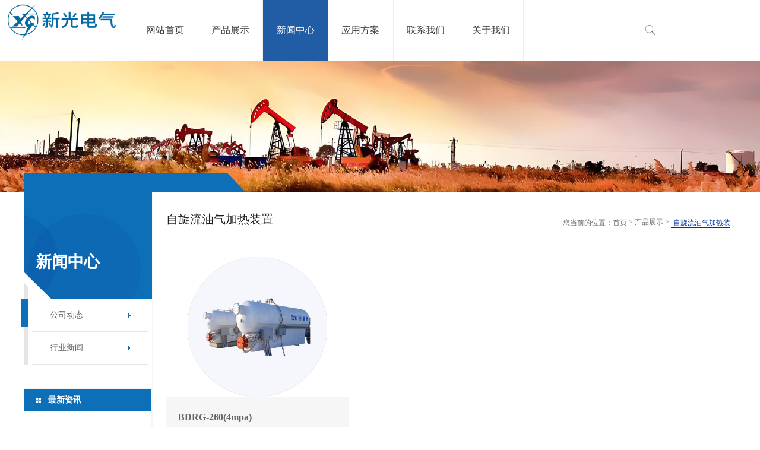

--- FILE ---
content_type: text/html;charset=gb312
request_url: http://sy-xinguang.com/product.asp?zl_id=5&id=2&l_id=1
body_size: 11814
content:

<!DOCTYPE html>
<html>
<head>
<meta http-equiv="Content-Type" content="text/html; charset=gb2312" />
	<meta http-equiv="X-UA-Compatible" content="IE=edge" />
<title>×ÔÐýÁ÷ÓÍÆø¼ÓÈÈ×°ÖÃ,ÉòÑôÐÂ¹âµçÆøÖÆÔìÓÐÏÞ¹«Ë¾</title>
<META Name="keywords" Content="×ÔÐýÁ÷ÓÍÆø¼ÓÈÈ×°ÖÃ,ÉòÑôÐÂ¹âµçÆøÖÆÔìÓÐÏÞ¹«Ë¾">
<META Name="description" Content="×ÔÐýÁ÷ÓÍÆø¼ÓÈÈ×°ÖÃ,ÉòÑôÐÂ¹âµçÆøÖÆÔìÓÐÏÞ¹«Ë¾">

	<meta name="viewport" content="width=device-width, initial-scale=1, maximum-scale=1, user-scalable=no">
	<link rel="stylesheet" type="text/css" href="css/slick.css"/>	
	<link rel="stylesheet" type="text/css" href="css/bootstrap.css"/>
	<link rel="stylesheet" type="text/css" href="css/jquery.mmenu.all.css"/>
	<link rel="stylesheet" type="text/css" href="css/style.css"/>
	<link rel="stylesheet" type="text/css" href="css/reset.css"/>
	<link rel="stylesheet" href="css/animates.css" />
	<!--[if lt IE 9]>
    <script src="html5.min.js"></script>
    <script src="respond.min.js"></script>
    <![endif]-->
	
</head>
<body>
	
<div>
<script src="js/jquery.min.js" type="text/javascript" charset="utf-8"></script>
	<header class="header">
	  
	    <div class="kuan_heaaer clearfix"  >
	    	<a href="index.asp" class="logo">
	    		<img src="images/logo.png" alt="12312123123" />
	    	</a>
	    	<div class="nav_div">
	    		<ul class="nav_ul">                                                                                                      
	    			<li class="k">
	    				<a href="index.asp"><span>ÍøÕ¾Ê×Ò³</span></a>
	    			</li>
	    			
	    			
	    			
	    			
	    			<li class="k">
	    				<a href="products.asp?l_id=1&id=1"><span>²úÆ·Õ¹Ê¾</span></a>
	    				<div class="erji">
	    				
	    				
	    			
     
							<a href="product.asp?zl_id=2&id=1&l_id=1">·À±¬µç¼ÓÈÈÆ÷</a>
      
							<a href="product.asp?zl_id=3&id=1&l_id=1">·À±¬µçÅ¯Æø</a>
      
							<a href="product.asp?zl_id=4&id=1&l_id=1">Á¢Ê½ÖÇÄÜµç¼ÓÈÈÆ÷</a>
      
							<a href="product.asp?zl_id=5&id=1&l_id=1">×ÔÐýÁ÷ÓÍÆø¼ÓÈÈ×°ÖÃ</a>
      
							<a href="product.asp?zl_id=10&id=1&l_id=1">·À±¬¾®¿Úµç¼ÓÈÈÆ÷</a>
 	
	    				</div>
	    			</li>
	    			
	    			
	    			<li class="k">
	    				<a href="news.asp?id=2&ry_lev=1"><span>ÐÂÎÅÖÐÐÄ</span></a>
	    				<div class="erji">
	    					     
							<a href="news.asp?id=2&ry_lev=1">¹«Ë¾¶¯Ì¬</a>
      
							<a href="news.asp?id=2&ry_lev=2">ÐÐÒµÐÂÎÅ</a>
 	 
	    				</div>
	    			</li>
	    			
	    			
	    			
	    			
	    			<li class="k">
	    				<a href="products.asp?l_id=2&id=3"><span>Ó¦ÓÃ·½°¸</span></a>
	    				<div class="erji">
	    					     
							<a href="product.asp?zl_id=8&id=3&l_id=2">Ó¦ÓÃ·½°¸</a>
 	
	    				</div>
	    			</li>
	    			
	    			
	    		<!--	<li class="k">
	    				<a href="products.asp?l_id=4&id=4"><span>ÊµÑéÊÒ·þÎñ</span></a>
	    				<div class="erji">
	    			
	    			
	    			 	
	    </div>
	    			</li>	-->		
	    			
	    			
	    			
	    			
	    			
	    				
	    			<!--<li class="k">
	    				<a href="down.asp?id=5&left_lei=4"><span>ÏÂÔØÖÐÐÄ</span></a>
	    			</li>-->
	    				<li class="k">
	    				<a href="lm.asp?hg_id=2&id=4"><span>ÁªÏµÎÒÃÇ</span></a>
	    				<div class="erji">
	    					<a href="lm.asp?hg_id=2&id=4">ÁªÏµ·½Ê½</a>
	    					<a href="mess.asp?id=4">ÔÚÏßÁôÑÔ</a>    	
	    				</div>
	    			</li>
	    			<li class="k">
	    				<a href="lm.asp?hg_id=1&id=5"><span>¹ØÓÚÎÒÃÇ</span></a>
	    				<div class="erji">
	    					<a href="lm.asp?hg_id=1&id=5">¹«Ë¾¼ò½é</a>
							<a href="lm.asp?hg_id=3&id=5">¶­ÊÂ³¤ÖÂ´Ç</a>
							<!--<a href="honor.asp?l_id=3&id=1">ÈÙÓþ×ÊÖÊ</a>-->
							<a href="lm.asp?hg_id=4&id=5">ÆóÒµÎÄ»¯</a>
							<a href="lm.asp?hg_id=5&id=5">·¢Õ¹Àú³Ì</a>
	    				</div>
	    			</li>
	    			
	    			 
	    		</ul>
	    	</div>
	    	<div class="ensou">
	    		
	    		<a href="javascript:;" class="sou_img"><img src="images/fang.jpg" alt="" /></a>
	    		<div class="sou_nei">
	    		<form id="form1" name="form1" method="post" action="product_so.asp?id=2">
	    		<input type="submit" style="background: url(images/fang.jpg); background-size: 100%; width: 19px; height: 19px; float: right; border: none; margin-top: 4px" value="">
	    			<input id="keyword" name="keyword" placeholder="ÊäÈë¹Ø¼ü´Ê" >
	    			
	    			
	    			</form>
	    		</div>
	    	</div>
	    	<a href="#mmenu" class="iconfont phone-nav">
	    		 <span class="glyphicon glyphicon-align-justify"></span>
	    	</a>
	    </div>
	</header>
			
	<!--banner-->
	<section>
     
	    <div><img src="l1O06bO/img/2024516111047a2df80b319f.jpg" style="width: 100%"></div>
	    

 <script>$(".k:eq(2)").addClass("active")</script>  
 
	</section>	
	<div class="com_zi clearfix">
		<div class="left_zi">
			<div class="top_com">
			
	 	
				
					
						
				<span>ÐÂÎÅÖÐÐÄ</span>
			</div>
			<ul class="nav_left">
			
			     
						 <li>
							<a href="news.asp?ry_lev=1&id=2">¹«Ë¾¶¯Ì¬</a>
							</li>
     
						 <li>
							<a href="news.asp?ry_lev=2&id=2">ÐÐÒµÐÂÎÅ</a>
							</li>
 	
				<!--<li>
					<a href="news.asp?id=4&ry_lev=1">¹«Ë¾ÐÂÎÅ</a>
				</li>
				<li>
					<a href="news.asp?id=4&ry_lev=2">ÐÐÒµÐÂÎÅ</a>
				</li>	-->		
								
			   			
			</ul>
			<div class="pro_lei">
				<div class="top">×îÐÂ×ÊÑ¶</div>
				<ul class="left_g_new">


					<li><a href="news_count_hits.asp?news_id=3&ry_lev=1&id=2">ÎÂ¶È¶Ô²âÁ¿ÒÇÆ÷µÄÖÂÃüÓ°Ïì</a></li>


					<li><a href="news_count_hits.asp?news_id=2&ry_lev=1&id=2">¡¾ÅÌµã¡¿2017ÄêÒÇÆ÷ÒÇ±íÐÐÒµÊ®´ó¹Ø¼ü´Ê</a></li>


					<li><a href="news_count_hits.asp?news_id=1&ry_lev=1&id=2">°×¶íÂÞË¹ÒÇÆ÷ÖÆÔìÁìÓòÓ®µÃÃÀ¹úÔÞÓþ</a></li>

				</ul>
			</div> 
			
			
			
			
		</div>	
		<div class="right_zi">
			<div class="bar clearfix">
				<span class="b_tt">×ÔÐýÁ÷ÓÍÆø¼ÓÈÈ×°ÖÃ</span>
				<span class="curbar"><i>Äúµ±Ç°µÄÎ»ÖÃ£º</i><a href="index.asp">Ê×Ò³</a> > ²úÆ·Õ¹Ê¾ > <i>×ÔÐýÁ÷ÓÍÆø¼ÓÈÈ×°ÖÃ</i></span>
			</div>
			<p class="pro_p"></p>
			<ul class="case_zi_ul clearfix">
			  	 
				<li>
					<a href="product_xi.asp?zzl_id=9&l_id=1&id=2&zl_id=5" class="pic">
						<img src="l1O06bO/img/202451313474151313105981.png" class="vcenter" />
						<i></i>
					</a>
					<div class="text">
						<p>BDRG-260(4mpa)</p>
						<a href="product_xi.asp?zzl_id=9&l_id=1&id=2&zl_id=5">²é¿´ÏêÇé>></a>
					</div>
				</li>
	
				
			</ul>
			<section class="pageing">
               
                
                
                <a class=active >1</a>
            </section>
		</div>
	</div>

	
	


	<div class="footer">
		<div class="footer_com clearfix">
			<ul class="di_nav">
				<li>
					<a href="lm.asp?hg_id=1&id=1" class="tit">¹ØÓÚÎÒÃÇ</a>
					<a href="lm.asp?hg_id=1&id=1">¹«Ë¾¼ò½é</a>
					<a href="lm.asp?hg_id=3&id=1">¶­ÊÂ³¤ÖÂ´Ç</a>
					<!--<a href="lm.asp?hg_id=3&id=1">ÈÙÓþ×ÊÖÊ</a>-->
					<a href="lm.asp?hg_id=4&id=1">ÆóÒµÎÄ»¯</a>
					<a href="lm.asp?hg_id=5&id=1">·¢Õ¹Àú³Ì</a>
				</li>
				<li>
					<a href="products.asp?l_id=1&id=2" class="tit">²úÆ·Õ¹Ê¾</a>
			     
							<a href="product.asp?zl_id=2&id=2&l_id=1">·À±¬µç¼ÓÈÈÆ÷</a>
      
							<a href="product.asp?zl_id=3&id=2&l_id=1">·À±¬µçÅ¯Æø</a>
      
							<a href="product.asp?zl_id=4&id=2&l_id=1">Á¢Ê½ÖÇÄÜµç¼ÓÈÈÆ÷</a>
      
							<a href="product.asp?zl_id=5&id=2&l_id=1">×ÔÐýÁ÷ÓÍÆø¼ÓÈÈ×°ÖÃ</a>
      
							<a href="product.asp?zl_id=10&id=2&l_id=1">·À±¬¾®¿Úµç¼ÓÈÈÆ÷</a>
 
				</li>
			
				<li>
					<a href="products.asp?l_id=2&id=3" class="tit">Ó¦ÓÃ·½°¸</a>
					     
							<a href="product.asp?zl_id=8&id=3&l_id=2">Ó¦ÓÃ·½°¸</a>
 	
				</li>
				<li>
					<a href="lm.asp?hg_id=2&id=2" class="tit">ÁªÏµÎÒÃÇ</a>
					<a href="lm.asp?hg_id=2&id=2">ÁªÏµ·½Ê½</a>
	    			<a href="mess.asp?id=6">ÔÚÏßÁôÑÔ</a>    
	    
				</li>
				
						
			</ul>
			<div class="er_right">
				<div class="er">
					<div class="pic">
						<img src="images/2wm.jpg" class="vcenter">
						<i></i>
					</div>
					<div class="text">
						<span>Î¢ÐÅ¹«ÖÚÆ½Ì¨</span>
				
					</div>
				</div>
				<!--<div class="dian">
					<div class="di_bg">
						<a href="tel:02488612411">024-88612411</a>
						<span>·þÎñ×ÉÑ¯ÈÈÏß</span>
					</div>
				
					
				</div>-->
			</div>
			
		</div>
		<div class="copy clearfix">
			<div class="copy_cc" style="text-align: center">
				 <span style="text-wrap:wrap;">ÁªÏµÈË£ºÕÔ¾­Àí 13842090303&nbsp;&nbsp;</span><span style="text-wrap:wrap;">µç»°£º024-88096973 88096373&nbsp;&nbsp;</span><span style="text-wrap:wrap;">´«Õæ£º024-88096773</span><br style="text-wrap:wrap;" />
<span style="text-wrap:wrap;">ÓÊÏä£ºsy-xinguang@163.com&nbsp;&nbsp;</span><span style="text-wrap:wrap;">³§ÇøµØÖ·£ºÉòÑôÊÐ´ó¶«ÇøÁªºÏÂ·252ºÅ ÓÊ±à£º110044</span>
			</div>
		</div>
	</div>

<!--ÒÆ¶¯¶Ëµ×²¿µ¼º½-->
	
	<div class="phonefooternav">
		<ul class="clearfix">
			<li>
				<a href="tel:02488612411">
					<i class="iconfont">&#xe60c;</i>
					<span>Ò»¼üµç»°</span>
				</a>
			</li>
			<li>
				<a href="mess.asp?id=6">
					<i class="iconfont">&#xe683;</i>
					<span>ÔÚÏßÁôÑÔ</span>
				</a>
			</li>
			<li>
				<a href="lm.asp?hg_id=2&id=6">
					<i class="iconfont">&#xe61d;</i>
					<span>ÁªÏµÎÒÃÇ</span>
				</a>
			</li>
			<li>
				<a href="index.asp">
					<i class="iconfont">&#xe607;</i>
					<span>·µ»ØÊ×Ò³</span>
				</a>
			</li>
		</ul>
	</div><!--ÒÆ¶¯¶Ë  Mmenu-->
	<!--ÒÆ¶¯¶Ë  Mmenu-->
<nav id="mmenu">
		<ul>
			<li><a href="index.asp">Ê× Ò³</a></li>
			<li><a href="products.asp?l_id=1&id=1">²úÆ·Õ¹Ê¾</a>
				<ul>
				     
					<li><a href="product.asp?zl_id=2&id=3&l_id=1">·À±¬µç¼ÓÈÈÆ÷</a></li>
      
					<li><a href="product.asp?zl_id=3&id=3&l_id=1">·À±¬µçÅ¯Æø</a></li>
      
					<li><a href="product.asp?zl_id=4&id=3&l_id=1">Á¢Ê½ÖÇÄÜµç¼ÓÈÈÆ÷</a></li>
      
					<li><a href="product.asp?zl_id=5&id=3&l_id=1">×ÔÐýÁ÷ÓÍÆø¼ÓÈÈ×°ÖÃ</a></li>
      
					<li><a href="product.asp?zl_id=10&id=3&l_id=1">·À±¬¾®¿Úµç¼ÓÈÈÆ÷</a></li>
 
				</ul>
			</li>
			
			<li><a href="news.asp?id=2&ry_lev=1">ÐÂÎÅÖÐÐÄ</a>
				<ul>
				
				     
				
					<li><a href="news.asp?id=2&ry_lev=1">¹«Ë¾¶¯Ì¬</a></li>
					     
				
					<li><a href="news.asp?id=2&ry_lev=2">ÐÐÒµÐÂÎÅ</a></li>
							 
				</ul>
			</li>
			
			
			<li><a href="products.asp?l_id=2&id=3">Ó¦ÓÃ·½°¸</a>
				<ul>
     
	
					<li><a href="product.asp?zl_id=8&id=3&l_id=2">Ó¦ÓÃ·½°¸</a></li>
 	
				</ul>
			</li>
			
			<li><a href="lm.asp?hg_id=2&id=4">ÁªÏµÎÒÃÇ</a>
				<ul>
					<li><a href="lm.asp?hg_id=2&id=4">ÁªÏµ·½Ê½</a></li>
					<li><a href="mess.asp?id=4">ÔÚÏßÁôÑÔ</a></li>
				</ul>
			</li>
			<li><a href="lm.asp?hg_id=1&id=5">¹ØÓÚÎÒÃÇ</a>
				<ul>
					<li><a href="lm.asp?hg_id=1&id=5">¹«Ë¾¼ò½é</a></li>
					<li><a href="lm.asp?hg_id=3&id=5">¶­ÊÂ³¤ÖÂ´Ç</a></li>
					<!--<li><a href="honor.asp?l_id=3&id=1">ÈÙÓþ×ÊÖÊ</a></li>-->
					<li><a href="lm.asp?hg_id=4&id=5">ÆóÒµÎÄ»¯</a></li>
					<li><a href="lm.asp?hg_id=5&id=5">·¢Õ¹Àú³Ì</a></li>
				</ul>
			</li>
			
			
			
			
			
			 
		</ul>
	</nav>	
	






<!--Include Js-->


<!--ÒÆ¶¯¶Ëµ¼º½-->
<script src="js/jquery.mmenu.all.min.js" type="text/javascript" charset="utf-8"></script>

<script src="js/public.js" type="text/javascript" charset="utf-8"></script>

<!--slick-->
<script src="js/slick.min.js" type="text/javascript" charset="utf-8"></script>


<!--placeholder-->
<script src="js/jquery.placeholder.min.js" type="text/javascript" charset="utf-8"></script>
<script type="text/javascript">
	$(function(){ $('input, textarea').placeholder(); });
</script>
	
	
		
</div>	




</body>
</html>


--- FILE ---
content_type: text/css
request_url: http://sy-xinguang.com/css/style.css
body_size: 44807
content:
@charset "utf-8";
.home-top-grid1 {
  background: rgba(11, 100, 143, 0.7);
  transition: 0.5s all;
}
.home-top-grid2 {
  background: rgba(226, 23, 55, 0.5);
  transition: 0.5s all;
}
.home-top-grid3 {
  background: rgba(11, 100, 143, 0.4);
  transition: 0.5s all;
}
.iconfont {
  font-family: 'iconfont';
}
@font-face {
  font-family: 'AvantGardeBook.otf';
  src: url('../AvantGardeBook.otf');
}
img {
  max-width: 100%;
}
.vcenter {
  position: absolute;
  top: 0;
  right: 0;
  bottom: 0;
  left: 0;
  max-width: 100%;
  max-height: 100%;
  display: block;
  vertical-align: middle;
  margin: auto;
}
.tHide {
  text-overflow: ellipsis;
  overflow: hidden;
  white-space: nowrap;
}
.blockFull {
  display: block;
  width: 100%;
  height: 100%;
  position: relative;
}
.relative {
  position: relative;
}
body {
  font-family: 微软雅黑;
  min-width: 320px;
}
a {
  color: #666;
}
a:hover {
  text-decoration: none;
}
h1,
h2,
h3,
h4,
h5,
h6,
ul,
li {
  margin: 0;
  padding: 0;
}
img {
  border: 0;
}
.clear {
  overflow: hidden;
  _zoom: 1;
}
.clearfix {
  _zoom: 1;
}
.clearfix:after {
  clear: both;
  content: '.';
  display: block;
  width: 0;
  height: 0;
  visibility: hidden;
}
@font-face {
  font-family: 'iconfont';
  src: url('../fonts/iconfont.eot');
  src: url('../fonts/iconfont.eot?#iefix') format('embedded-opentype'), /* IE6-IE8 */ url('../fonts/iconfont.woff') format('woff'), /* chrome、firefox */ url('../fonts/iconfont.ttf') format('truetype'), /* chrome、firefox、opera、Safari, Android, iOS 4.2+*/ url('../fonts/iconfont.svg#iconfont') format('svg');
  
  /* IE9*/
  /* iOS 4.1- */
}
.iconfont {
  font-family: "iconfont" !important;
  font-size: 16px;
  font-style: normal;
  -webkit-font-smoothing: antialiased;
  -webkit-text-stroke-width: 0.2px;
  -moz-osx-font-smoothing: grayscale;
}
.container {
  width: 1200px;
}
/*-header-*/
.header {
  clear: both;
}
.kuan_heaaer .logo {
  width: 17.5%;
  float: left;
  /*background: #205da5;*/
}
.kuan_heaaer .logo img {
  max-width: 100%;
  max-height: 100%;
  float: right;
}
.kuan_heaaer .nav_div {
  background: #ffff;
  height: 102px;
  width: 60%;
  float: left;
}
.kuan_heaaer .nav_div .nav_ul {
  max-width: 1035px;
}
.kuan_heaaer .nav_div .nav_ul li {
  float: left;
  border-right: 1px solid #eeeeee;
  height: 102px;
  width: 14.28%;
  text-align: center;
  position: relative;
}
.kuan_heaaer .nav_div .nav_ul li a {
  height: 100%;
  display: block;
  width: 100%;
  line-height: 100%;
  color: #404040;
  font-size: 16px;
  outline: none;
}
.kuan_heaaer .nav_div .nav_ul li a span {
  display: block;
  height: 32px;
  line-height: 32px;
  margin-top: 35px;
  overflow: hidden;
}
.kuan_heaaer .nav_div .nav_ul li:hover {
  background: #205da5;
}
.kuan_heaaer .nav_div .nav_ul li:hover .erji {
  display: block;
}
.kuan_heaaer .nav_div .nav_ul li:hover a {
  color: #fff;
}
.kuan_heaaer .nav_div .nav_ul .active {
  background: #205da5;
}
.kuan_heaaer .nav_div .nav_ul .active a {
  color: #fff;
}
.kuan_heaaer .nav_div .nav_ul .erji {
  position: absolute;
  z-index: 9999;
  background: #205da5;
  color: #fff;
  top: 102px;
  width: 100%;
  padding: 10px 0px;
  display: none;
}
.kuan_heaaer .nav_div .nav_ul .erji a {
  color: #fff;
  line-height: 28px;
  height: 28px;
  overflow: hidden;
  font-size: 14px;
  width: 100%;
}
.kuan_heaaer .nav_div .nav_ul .erji a:hover {
  font-weight: 700;
}
.kuan_heaaer .ensou {
  width: 112px;
  float: left;
  margin-top: 40px;
  position: relative;
}
.kuan_heaaer .ensou .en {
  color: #848484;
  font-size: 14px;
  font-family: arial;
  background: url(../images/en.jpg) no-repeat left center;
  padding-left: 25px;
  display: inline-block;
  height: 19px;
  line-height: 19px;
  margin: 0px 15px;
}
.kuan_heaaer .ensou .en:hover {
  color: #205da5;
}
.kuan_heaaer .ensou .sou_img {
  float: right;
}
.kuan_heaaer .ensou .sou_nei {
  position: absolute;
  right: 0px;
  top: 62px;
  background: #fff;
  width: 157px;
  z-index: 99999;
  padding: 6px;
  border-radius: 4px;
  display: none;
}
.kuan_heaaer .ensou .sou_nei input {
  width: 120px;
  font-size: 12px;
  padding: 5px;
  border: 1px solid #9c9c9c;
}
.kuan_heaaer .ensou .sou_nei img {
  cursor: pointer;
}
@media (max-width: 980px) {
  .kuan_heaaer .logo {
    width: 25%;
  }
  .kuan_heaaer .nav_div {
    display: none;
  }
  .kuan_heaaer .phone-nav {
    display: block;
    padding-top: 8px;
  }
  .kuan_heaaer .ensou {
    float: right;
    margin-right: 10%;
    width: 92px;
  }
  .kuan_heaaer .ensou .sou_img {
    padding: 0px;
  }
}
@media (max-width: 640px) {
  .kuan_heaaer .logo {
    width: 30%;
  }
  .kuan_heaaer .ensou {
    margin-right: 15%;
    margin-top: 25px;
  }
}
@media (max-width: 480px) {
  .kuan_heaaer .ensou {
    margin-top: 20px;
    margin-right: 20%;
  }
  .kuan_heaaer .ensou .sou_nei {
    top: 36px;
    margin-right: -5px;
  }
  .kuan_heaaer .phone-nav {
    padding-top: 15px;
    margin-right: 10px;
  }
}
/*-banner-*/
.banner {
  text-align: center;
  overflow: hidden;
}
.banner img {
  display: block;
  margin: auto;
}
.banner .slick-dots {
  width: 100%;
  max-width: 1200px;
  margin: auto;
  text-align: right;
}
.banner .slick-dots li button {
  width: 14px;
  height: 14px;
}
.banner .slick-dots .slick-active button {
  background: #009424;
  height: 18px;
  width: 18px;
}
@media (max-width: 768px) {
  .banner .slick-dots {
    text-align: center;
    bottom: 15px;
  }
  .banner .slick-dots li button {
    width: 10px;
    height: 10px;
  }
  .banner .slick-dots .slick-active button {
    background: #009424;
    height: 10px;
    width: 10px;
  }
}
/*分页*/
.pageing {
  text-align: center;
  padding: 4% 0px;
}
.pageing a {
  border: 1px solid #e8e8e8;
  background: #f8f8f8;
  color: #898989;
  font-size: 12px;
  font-family: arial;
  padding: 5px 10px;
  margin-bottom: 10px;
  display: inline-block;
}
.pageing a:hover {
  background: #0d6fb8;
  color: #fff;
}
.pageing .active {
  background: #0d6fb8;
  color: #fff;
}
.pro_home .pro_qie {
  width: 100%;
  background: #f4f4f4;
}
.pro_home .pro_qie span {
  display: block;
  width: 25%;
  float: left;
  text-align: center;
  font-size: 16px;
  color: #666;
  line-height: 30px;
  padding: 1% 0px;
  box-sizing: border-box;
  border-right: 1px solid #e7e7e7;
  border-bottom: 3px solid  #f4f4f4;
  cursor: pointer;
}
.pro_home .pro_qie span i {
  font-style: normal;
  height: 30px;
  line-height: 30px;
  width: 90%;
  margin: auto;
  display: block;
  overflow: hidden;
}
.pro_home .pro_qie span:last-child {
  border-right: none;
}
.pro_home .pro_qie span:hover {
  background: #fff;
  border-bottom: 3px solid  #0d6fb8;
}
.pro_home .pro_qie .active {
  background: #fff;
  border-bottom: 3px solid  #0d6fb8;
}
@media (max-width: 640px) {
  .pro_home .pro_qie span {
    width: 50%;
    font-size: 14px;
  }
}
.pro_home .pro_com {
  margin: 3% 0px 5%;
}
.pro_home .pro_com .pro_com_ul {
  display: none;
}
.pro_home .pro_com .pro_com_ul li {
  width: 33.3333%;
  float: left;
  background: #f7f7f7;
}
.pro_home .pro_com .pro_com_ul li a {
  display: block;
  padding: 10% 4%;
  width: 100%;
  height: 100%;
}
.pro_home .pro_com .pro_com_ul li .pic {
  float: left;
  width: 50%;
  position: relative;
  overflow: hidden;
}
.pro_home .pro_com .pro_com_ul li .pic i {
  display: block;
  padding-bottom: 72%;
}
.pro_home .pro_com .pro_com_ul li .pic img {
  transition: 0.3s;
}
.pro_home .pro_com .pro_com_ul li .text {
  float: right;
  width: 45%;
}
.pro_home .pro_com .pro_com_ul li .text span {
  color: #333;
  font-size: 26px;
  height: 40px;
  line-height: 40px;
  width: 100%;
  overflow: hidden;
  display: block;
}
.pro_home .pro_com .pro_com_ul li .text p {
  font-size: 14px;
  color: #666;
  line-height: 22px;
  height: 44px;
  overflow: hidden;
  margin: 10px 0px 20px;
}
.pro_home .pro_com .pro_com_ul li .text .more {
  height: 32px;
  width: 32px;
  background: url(../images/pro_h1.png) no-repeat;
  display: block;
}
.pro_home .pro_com .pro_com_ul li:hover {
  background: #fbfbfb;
  border-bottom: 3px solid #e4e4e4;
}
.pro_home .pro_com .pro_com_ul li:hover .pic img {
  transform: scale(0.95);
}
.pro_home .pro_com .pro_com_ul li:hover .text span {
  color: #5292c7;
}
.pro_home .pro_com .pro_com_ul li:hover .text .more {
  background: url(../images/pro_h2.png) no-repeat;
}
@media (max-width: 640px) {
  .pro_home .pro_com .pro_com_ul li {
    border-bottom: 1px dashed #ccc;
    width: 100%;
  }
  .pro_home .pro_com .pro_com_ul li .text span {
    font-size: 20px;
    line-height: 30px;
    height: 30px;
  }
}
.case_home {
  background: #366dae;
  padding: 60px 0px;
}
@media (max-width: 640px) {
  .case_home {
    padding: 30px 0px;
  }
}
.case_home .case_com {
  width: 98%;
  margin: auto;
  max-width: 1200px;
}
.case_home .case_com .top {
  color: #fff;
  text-align: center;
}
.case_home .case_com .top span {
  font-size: 36px;
  display: block;
  height: 40px;
  line-height: 40px;
  width: 100%;
  overflow: hidden;
  letter-spacing: 3px;
}
@media (max-width: 640px) {
  .case_home .case_com .top span {
    font-size: 28px;
    line-height: 30px;
    height: 30px;
  }
}
.case_home .case_com .top i {
  font-size: 14px;
  font-family: kartika;
  font-style: normal;
  display: block;
  overflow: hidden;
  height: 25px;
  line-height: 25px;
  width: 100%;
}
.case_home .case_com .top em {
  width: 40px;
  height: 4px;
  background: #fff;
  margin: auto;
  display: inline-block;
}
.case_home .case_com ul {
  background: #fff;
  padding: 20px 10px;
  margin-top: 3%;
}
.case_home .case_com ul li {
  width: 25%;
  float: left;
  padding: 0px 5px;
}
.case_home .case_com ul li .pic_ca {
  position: relative;
  overflow: hidden;
  cursor: pointer;
}
.case_home .case_com ul li .pic_ca i {
  display: block;
  padding-bottom: 96%;
}
.case_home .case_com ul li .pic_ca .zhe_a {
  position: absolute;
  width: 100%;
  height: 100%;
  top: 0px;
  left: 0px;
  background: url(../images/zhe_bg.png);
  display: none;
}
.case_home .case_com ul li .pic_ca .zhe_a .zhe_n {
  width: 106px;
  height: 100px;
  position: absolute;
  top: 50%;
  margin-top: -50px;
  left: 50%;
  margin-left: -53px;
  text-align: center;
}
.case_home .case_com ul li .pic_ca .zhe_a .zhe_n p {
  line-height: 20px;
  color: #fff;
  height: 40px;
  overflow: hidden;
  width: 100%;
  font-size: 16px;
  margin-bottom: 15px;
  font-family: "微软雅黑";
}
.case_home .case_com ul li .pic_ca .zhe_a .zhe_n img {
  max-height: 100%;
  max-width: 100%;
}
.case_home .case_com ul li .pic_ca:hover .zhe_a {
  display: block;
}
.case_home .case_com ul li .text_ca {
  text-align: center;
  padding: 10px;
}
.case_home .case_com ul li .text_ca p {
  color: #3c3c3c;
  font-size: 15px;
  line-height: 25px;
  height: 25px;
  overflow: hidden;
  width: 100%;
}
.case_home .case_com ul li a {
  color: #205da5;
  font-size: 12px;
  line-height: 20px;
  height: 20px;
  overflow: hidden;
  width: 100%;
}
.case_home .case_com ul li a:hover {
  font-weight: 700;
}
@media (max-width: 640px) {
  .case_home .case_com ul li {
    width: 50%;
    margin-bottom: 10px;
  }
}
@media (max-width: 480px) {
  .case_home .case_com ul {
    margin-top: 15px;
  }
  .case_home .case_com ul li {
    width: 100%;
    margin-bottom: 10px;
  }
}
.new_home {
  width: 98%;
  margin: 5% auto;
  max-width: 1200px;
}
.new_home .left_new {
  width: 53%;
  float: left;
  background: #f5f6f6;
}
.new_home .left_new .pic {
  float: left;
  width: 34%;
  position: relative;
}
.new_home .left_new .pic i {
  display: block;
  padding-bottom: 104.73933649%;
}
.new_home .left_new .text {
  float: left;
  width: 57%;
  margin-left: 4%;
  padding: 6% 0px;
}
.new_home .left_new .text h4 {
  color: #373737;
  font-size: 24px;
  line-height: 30px;
  height: 30px;
  overflow: hidden;
  width: 100%;
}
.new_home .left_new .text p {
  color: #7d7d7d;
  font-size: 13px;
  line-height: 22px;
  height: 66px\n;
  overflow: hidden;
  width: 100%;
  margin: 12px 0px;
}
.new_home .left_new .text a {
  color: #989898;
  font-size: 13px;
}
.new_home .left_new .text a:hover {
  color: #366dae;
}
.new_home .right_new {
  width: 46%;
  float: right;
}
.new_home .right_new li {
  width: 49%;
  float: left;
  background: #f5f6f6;
  margin-right: 2%;
}
.new_home .right_new li:last-child {
  margin-right: 0px;
}
.new_home .right_new .pic {
  position: relative;
}
.new_home .right_new .pic i {
  display: block;
  padding-bottom: 31.29770992%;
}
.new_home .right_new .text {
  padding: 7.2% 10px;
}
.new_home .right_new .text h4 {
  color: #373737;
  font-size: 16px;
  line-height: 30px;
  height: 30px;
  overflow: hidden;
}
.new_home .right_new .text time {
  font-size: 12px;
  font-family: arial;
  color: #989898;
  line-height: 25px;
  height: 25px;
  overflow: hidden;
}
.new_home .right_new .text p {
  color: #7e7e7e;
  font-size: 13px;
  line-height: 22px;
  height: 44px;
  width: 100%;
  overflow: hidden;
}
@media (max-width: 640px) {
  .new_home .left_new {
    width: 100%;
    margin-bottom: 10px;
  }
  .new_home .right_new {
    width: 100%;
  }
}
@media (max-width: 480px) {
  .new_home .left_new .pic {
    width: 100%;
  }
  .new_home .left_new .text {
    width: 100%;
    margin: 0px;
  }
  .new_home .right_new li {
    width: 100%;
    margin-bottom: 10px;
  }
}
.links {
  width: 98%;
  margin: auto;
  max-width: 1200px;
  border-top: 1px solid #e8e8e8;
  padding-top: 10px;
}
.links span {
  width: 5%;
  max-width: 60px;
  float: left;
  background: url(../images/link_bg.jpg) no-repeat left top;
  display: block;
  line-height: 32px;
  color: #333333;
  font-size: 14px;
}
.links .link_a {
  width: 94%;
  float: right;
  line-height: 32px;
}
.links .link_a a {
  display: inline-block;
  padding: 0px 5px;
  line-height: 32px;
  font-size: 14px;
  color: #666;
}
.links .link_a a:hover {
  color: #0083c7;
}
@media (max-width: 768px) {
  .links span {
    width: 10%;
    float: left;
  }
  .links .link_a {
    width: 84%;
    float: right;
  }
}
@media (max-width: 640px) {
  .links span {
    width: 100%;
  }
  .links .link_a {
    width: 100%;
  }
}
.footer {
  background: #2c2f34;
  width: 100%;
  margin-top: 2%;
}
@media (max-width: 768px) {
  .footer {
    padding-bottom: 90px;
  }
}
.footer_com {
  max-width: 1200px;
  width: 98%;
  margin: auto;
  padding: 3% 0px;
}
.footer_com .di_nav {
  width: 55%;
  float: left;
}
.footer_com .di_nav li {
  width: 25%;
  float: left;
  border-left: 1px solid #424449;
  padding-left: 15px;
}
.footer_com .di_nav li a {
  display: block;
  color: #97989a;
  font-size: 12px;
  line-height: 24px;
  height: 24px;
  overflow: hidden;
  width: 100%;
}
.footer_com .di_nav li a:hover {
  color: #0083c7;
}
.footer_com .di_nav li .tit {
  font-size: 14px;
  line-height: 24px;
  height: 24px;
  width: 100%;
  color: #fff;
  margin-bottom: 10px;
}
.footer_com .er_right {
  width: 40%;
  float: right;
}
.footer_com .er_right .er {
  width: 22%;
  float: left;
}
.footer_com .er_right .er .pic {
  position: relative;
}
.footer_com .er_right .er .pic i {
  display: block;
  padding-bottom: 100%;
}
.footer_com .er_right .er .pic img {
  padding: 10px;
  border: 1px solid #606060;
  box-sizing: content-box;
}
.footer_com .er_right .er .text {
  color: #fff;
  text-align: center;
  margin-top: 20px;
  padding-left: 10px;
}
.footer_com .er_right .er .text span {
  display: block;
  line-height: 25px;
  height: 25px;
  width: 100%;
  overflow: hidden;
  font-size: 14px;
}
.footer_com .er_right .er .text span:last-child {
  color: #aeaeae;
  font-size: 12px;
}
.footer_com .er_right .dian {
  width: 55%;
  float: right;
}
.footer_com .er_right .dian .di_bg {
  background: url(../images/di_dian.png) no-repeat left;
  padding-left: 52px;
}
.footer_com .er_right .dian span {
  display: block;
  color: #fff;
  font-size: 16px;
}
.footer_com .er_right .dian a {
  display: block;
  color: #ffffff;
  font-size: 2em;
  font-family: Pabloco;
}
.footer_com .er_right .dian .map_a {
  background: #205da5;
  border: 1px solid #2670b7;
  border-radius: 50px;
  text-align: center;
  font-size: 18px;
  width: 80%;
  height: 40px;
  line-height: 37px;
  margin-top: 20px;
}
.footer_com .er_right .dian .map_a:hover {
  font-weight: 700;
}
@media (max-width: 768px) {
  .footer_com .di_nav {
    display: none;
  }
  .footer_com .er_right {
    width: 100%;
    padding: 5% 0px;
  }
  .footer_com .er_right .er {
    width: 30%;
  }
  .footer_com .er_right .er .pic i {
    padding-bottom: 31.25%;
  }
  .footer_com .er_right .dian {
    width: 60%;
  }
}
@media (max-width: 480px) {
  .footer_com .er_right .er {
    width: 100%;
  }
  .footer_com .er_right .er .text {
    padding-left: 0px;
  }
  .footer_com .er_right .dian {
    width: 100%;
    display: block;
  }
  .footer_com .er_right .dian span {
    font-size: 14px;
    display: none;
  }
  .footer_com .er_right .dian a {
    font-size: 18px;
    display: none;
  }
  .footer_com .er_right .dian .map_a {
    display: block;
    margin: 15px auto 0px;
  }
}
.copy {
  width: 100%;
  margin: auto;
  border-top: 1px solid #484848;
  padding: 5px 0px;
  color: #505256;
  font-size: 12px;
}
.copy .copy_cc {
  max-width: 1200px;
  width: 98%;
  margin: auto;
}
.copy .amap {
  float: left;
}
.copy .amap:hover {
  color: #0083c7;
}
.copy span {
  width: 60%;
  display: inline-block;
  line-height: 20px;
}
.copy .y_a {
  float: right;
}
.copy .y_a .map {
  margin-right: 10px;
  display: none;
}
.copy .y_a .map:hover {
  color: #0083c7;
}
@media (max-width: 640px) {
  .copy {
    text-align: center;
  }
  .copy .amap {
    display: none;
  }
  .copy span {
    width: 100%;
  }
  .copy .y_a {
    float: none;
    width: 100%;
    margin-top: 10px;
  }
  .copy .y_a .map {
    display: inline-block;
  }
}
/*-phone-nav-*/
.phone-nav {
  position: absolute;
  right: 1%;
  margin-right: 15px;
  display: none;
  color: #fff;
  z-index: 9;
  padding-top: 22px;
}
.phone-nav span {
  color: #000;
  font-size: 30px;
}
@media (max-width: 980px) {
  .phone-nav {
    display: block;
  }
}
.com_zi {
  max-width: 1200px;
  width: 100%;
  margin: auto;
}
.com_zi .left_zi {
  width: 217px;
  float: left;
  border-right: 1px solid #f5f5f5;
}
.com_zi .left_zi .top_com {
  background: url(../images/left_top_bg.jpg) no-repeat;
  min-height: 180px;
  padding-top: 100px;
  position: relative;
}
.com_zi .left_zi .top_com span {
  font-size: 27px;
  font-weight: 700;
  height: 35px;
  line-height: 35px;
  width: 100%;
  display: block;
  overflow: hidden;
  color: #fff;
  padding: 0px 20px;
}
.com_zi .left_zi .top_com:after {
  content: url(../images/after_top.png);
  position: absolute;
  left: 0px;
  top: -33px;
  width: 374px;
  height: 33px;
  z-index: 9999;
}
.com_zi .left_zi .nav_left {
  border-left: 8px solid #e5e5e5;
  padding: 0px 6px;
  position: relative;
}
.com_zi .left_zi .nav_left li {
  border-bottom: 1px solid #e5e5e5;
  padding: 0px 30px;
  position: relative;
}
.com_zi .left_zi .nav_left li a {
  font-size: 14px;
  color: #666666;
  font-family: "微软雅黑";
  display: block;
  width: 100%;
  padding-right: 12px;
  overflow: hidden;
  height: 54px;
  line-height: 54px;
  background: url(../images/li_san.png) right center no-repeat;
}
.com_zi .left_zi .nav_left li:hover a {
  color: #0d6fb8;
  font-weight: 700;
}
.com_zi .left_zi .nav_left li .er {
  padding: 0px 0px 10px;
}
.com_zi .left_zi .nav_left li .er a {
  font-size: 12px;
  color: #999;
  line-height: 24px;
  height: 24px;
  background: none;
  font-weight: 500;
}
.com_zi .left_zi .nav_left li .er a:hover {
  color: #0d6fb8;
}
.com_zi .left_zi .nav_left .active a {
  color: #0d6fb8;
  font-weight: 700;
}
.com_zi .left_zi .nav_left:before {
  content: "";
  position: absolute;
  height: 46px;
  width: 13px;
  top: 0px;
  left: -13px;
  background: #0d6fb8;
}
.com_zi .left_zi .pro_lei {
  border: 1px solid #f5f5f5;
  margin-top: 40px;
}
.com_zi .left_zi .pro_lei .top {
  background: #0d6fb8 url(../images/li_lei.png) no-repeat 20px center;
  padding-left: 40px;
  height: 38px;
  font-size: 14px;
  color: #fff;
  font-weight: 700;
  line-height: 38px;
}
.com_zi .left_zi .pro_lei .pro_l_nei {
  padding: 20px 5px 10px;
  border-bottom: 1px solid #F5F5F5;
}
.com_zi .left_zi .pro_lei .pro_l_nei .pic {
  width: 100%;
  position: relative;
}
.com_zi .left_zi .pro_lei .pro_l_nei .pic i {
  display: block;
  padding-bottom: 69.12442396%;
}
.com_zi .left_zi .pro_lei .pro_l_nei p {
  height: 30px;
  line-height: 30px;
  width: 100%;
  overflow: hidden;
}
.com_zi .left_zi .pro_lei .left_g_new {
  padding: 20px;
}
.com_zi .left_zi .pro_lei .left_g_new li a {
  color: #686868;
  font-size: 13px;
  line-height: 27px;
  height: 27px;
  overflow: hidden;
  widows: 100%;
  display: block;
  background: url(../images/li_dian1.jpg) no-repeat left center;
  padding-left: 10px;
}
.com_zi .left_zi .pro_lei .left_g_new li a:hover {
  color: #3385c1;
  font-weight: 700;
}
@media (max-width: 640px) {
  .com_zi .left_zi {
    display: none;
  }
}
.com_zi .right_zi {
  width: 80%;
  float: right;
  padding-right: 10px;
}
.com_zi .right_zi .bar {
  border-bottom: 1px solid #eaeaea;
  padding: 30px 0px 10px;
}
.com_zi .right_zi .bar .b_tt {
  float: left;
  font-size: 20px;
  color: #1f1f1f;
  display: block;
  height: 30px;
  line-height: 30px;
  width: 20%;
  overflow: hidden;
}
.com_zi .right_zi .bar .curbar {
  float: right;
  text-align: right;
  font-size: 12px;
  color: #6e6e6e;
  width: 78%;
  vertical-align: middle;
  margin-top: 12px;
}
.com_zi .right_zi .bar .curbar a {
  max-width: 100px;
  overflow: hidden;
  height: 18px;
  line-height: 18px;
  display: inline-block;
  vertical-align: top;
}
.com_zi .right_zi .bar .curbar a:hover {
  color: #0083c7;
}
.com_zi .right_zi .bar .curbar i {
  font-style: normal;
  max-width: 100px;
  overflow: hidden;
  height: 18px;
  line-height: 18px;
  display: inline-block;
  vertical-align: top;
}
.com_zi .right_zi .bar .curbar i:last-child {
  color: #0033a1;
  border-bottom: 1px solid #0033a1;
}
@media (max-width: 640px) {
  .com_zi .right_zi .bar {
    padding: 15px 0px 10px 10px;
  }
  .com_zi .right_zi .bar .b_tt {
    width: 100%;
  }
  .com_zi .right_zi .bar .curbar {
    width: 100%;
    text-align: left;
  }
}
@media (max-width: 1024px) {
  .com_zi .right_zi {
    width: 75%;
  }
}
@media (max-width: 980px) {
  .com_zi .right_zi {
    width: 70%;
  }
}
@media (max-width: 786px) {
  .com_zi .right_zi {
    width: 65%;
  }
}
@media (max-width: 640px) {
  .com_zi .right_zi {
    width: 100%;
    padding-right: 0px;
  }
}
/*新闻页面*/
.news_zi_ul {
  width: 100%;
  border-bottom: 1px solid #e5e5e5;
  padding: 5% 0px;
}
.news_zi_ul li a {
  display: block;
  height: 100%;
  width: 100%;
  padding: 30px 10px;
  transition: 0.5s;
}
.news_zi_ul li a .left {
  width: 78%;
  float: left;
}
.news_zi_ul li a .left h4 {
  font-size: 15px;
  color: #333;
  line-height: 30px;
  height: 30px;
  width: 100%;
  overflow: hidden;
  font-weight: 700;
}
.news_zi_ul li a .left p {
  font-size: 13px;
  color: #666;
  line-height: 22px;
  overflow: hidden;
  height: 44px;
  width: 100%;
}
.news_zi_ul li a .right {
  width: 18%;
  float: right;
  text-align: right;
  overflow: hidden;
}
.news_zi_ul li a .right time {
  display: block;
  font-size: 18px;
  color: #9e9e9e;
  height: 25px;
  line-height: 25px;
  overflow: hidden;
  width: 100%;
}
.news_zi_ul li a .right span {
  display: block;
  font-size: 13px;
  color: #494949;
  padding-right: 15px;
  height: 20px;
  line-height: 20px;
  overflow: hidden;
  width: 100%;
}
.news_zi_ul li a .right i {
  height: 31px;
  display: inline-block;
  width: 31px;
  background: url(../images/news_n1.png);
  position: relative;
  right: 15px;
  transition: 0.5s;
}
.news_zi_ul li a:hover {
  background: #f7f7f7;
}
.news_zi_ul li a:hover .right i {
  background: url(../images/news_n2.png);
}
.pro_p {
  line-height: 24px;
  color: #666;
  font-size: 13px;
  margin: 4% 0px;
}
@media (max-width: 640px) {
  .pro_p {
    padding-left: 10px;
  }
}
.pro_zi_ul li {
  border: 5px solid #eaeaec;
  width: 30.6%;
  float: left;
  padding: 20px;
  margin-bottom: 4%;
  margin-right: 4%;
}
.pro_zi_ul li:nth-child(3n+3) {
  margin-right: 0px;
}
.pro_zi_ul li .pic {
  position: relative;
  display: block;
  overflow: hidden;
}
.pro_zi_ul li .pic i {
  display: block;
  padding-bottom: 69.12442396313364%;
}
.pro_zi_ul li .pic img {
  transition: 0.5s;
}
.pro_zi_ul li .pic:hover img {
  transform: scale(1.1);
}
.pro_zi_ul li .text {
  text-align: center;
}
.pro_zi_ul li .text p {
  text-align: center;
  font-size: 14px;
  color: #666;
  line-height: 30px;
  height: 30px;
  width: 100%;
  overflow: hidden;
  margin-bottom: 10px;
}
.pro_zi_ul li .text a {
  font-size: 12px;
  font-weight: 700;
  color: #fff;
  background: #0d6fb8;
  padding: 5px 18px;
  border-radius: 10px;
}
.pro_zi_ul li .text a:hover {
  background: #3C3C3C;
}
@media (max-width: 980px) {
  .pro_zi_ul li {
    width: 48.5%;
    margin-right: 3%;
  }
  .pro_zi_ul li:nth-child(3n+3) {
    margin-right: 2%;
  }
  .pro_zi_ul li:nth-child(2n+2) {
    margin-right: 0px;
  }
}
@media (max-width: 480px) {
  .pro_zi_ul li {
    width: 100%;
    margin-right: 0px;
  }
}
/*移动端底部导航*/
.phonefooternav {
  position: fixed;
  bottom: 0;
  width: 100%;
  display: none;
  z-index: 99999;
}
.phonefooternav ul li {
  width: 25%;
  background: #494949;
  float: left;
  padding: 10px 0;
  border-right: 1px solid #666 ;
  list-style: none;
}
.phonefooternav ul li a {
  display: block;
  color: #fff;
  text-align: center;
}
.phonefooternav ul li a i {
  display: block;
  font-size: 20px;
  padding: 10px 0;
}
@media (max-width: 768px) {
  .phonefooternav {
    display: block;
  }
}
@media (max-width: 480px) {
  .phonefooternav ul li {
    padding: 3px 0px;
  }
  .phonefooternav ul li a i {
    padding: 2px 0px;
  }
}
.w1004 {
  max-width: 1200px;
  margin: auto;
  border-radius: 5px;
  width: 98%;
  padding: 3% 0px;
}
.map {
  margin: 0 auto;
}
.map dl {
  margin: 20px 0 20px 0;
  overflow: hidden;
  line-height: 30px!important;
}
.map dl:hover dt a {
  color: #fff;
  font-weight: bold;
}
.map dt {
  font-size: 14px;
  float: left;
  width: 10%;
  text-align: center;
  background: #205da5;
}
.map dt a {
  color: #fff;
  display: block;
}
.map dt a:hover {
  color: #fff;
  font-weight: bold;
}
.map dd {
  font-size: 12px;
  overflow: hidden;
  float: left;
  width: 85%;
  margin: 0px;
}
.map dd .p2 {
  padding: 0 0 0 20px;
  clear: both;
}
.map dd .p2 a {
  color: #205da5;
  font-weight: bold;
  overflow: hidden;
  white-space: nowrap;
  text-overflow: ellipsis;
}
.map dd .p2 a:hover {
  color: #205da5;
}
.map dd div {
  clear: both;
  overflow: hidden;
  padding: 0px 20px 0 10px;
}
.map dd div a {
  color: #333;
  float: left;
  padding: 0 10px 0 10px;
}
.map dd div a:hover {
  color: #003e7e;
  background: #205da5;
  color: #fff;
}
@media (max-width: 768px) {
  .map dt {
    width: 15%;
  }
  .map dd {
    width: 85%;
  }
}
@media (max-width: 640px) {
  .map dt {
    width: 20%;
  }
  .map dd {
    width: 80%;
  }
}
@media (max-width: 400px) {
  .map dt {
    width: 100%;
  }
  .map dd {
    width: 100%;
  }
}
/*典型业绩*/
.case_zi_ul {
  width: 100%;
}
.case_zi_ul li {
  width: 32.3%;
  float: left;
  margin-bottom: 1.5%;
  margin-right: 1.5%;
}
.case_zi_ul li:nth-child(3n+3) {
  margin-right: 0px;
}
.case_zi_ul li .pic {
  position: relative;
  display: block;
  overflow: hidden;
}
.case_zi_ul li .pic i {
  display: block;
  padding-bottom: 76.56765677%;
}
.case_zi_ul li .pic img {
  transition: 0.5s;
}
.case_zi_ul li .text {
  background: #f6f6f6;
  padding: 20px 10px 20px;
}
.case_zi_ul li .text p {
  color: #666;
  font-size: 16px;
  line-height: 30px;
  height: 30px;
  border-bottom: 1px solid #e8e8e8;
  font-weight: 700;
  padding: 0px 10px;
  width: 100%;
  overflow: hidden;
}
.case_zi_ul li .text a {
  color: #999;
  font-size: 14px;
  padding: 0px 10px;
  display: block;
  line-height: 30px;
  height: 30px;
  overflow: hidden;
}
.case_zi_ul li:hover .pic img {
  transform: scale(1.1);
}
.case_zi_ul li:hover .text {
  background: #0d6fb8;
}
.case_zi_ul li:hover .text p {
  color: #fff;
  border-color: #86b7dc;
}
.case_zi_ul li:hover .text a {
  color: #fff;
}
@media (max-width: 980px) {
  .case_zi_ul li {
    width: 49%;
    margin-right: 2%;
  }
  .case_zi_ul li:nth-child(3n+3) {
    margin-right: 2%;
  }
  .case_zi_ul li:nth-child(2n+2) {
    margin-right: 0px;
  }
}
@media (max-width: 980px) {
  .case_zi_ul li {
    margin-bottom: 10px;
  }
  .case_zi_ul li .text {
    padding-bottom: 20px;
  }
}
.case_show .case_s1 {
  padding: 4% 0px;
}
.case_show .case_s1 .pic_l {
  width: 80%;
  float: auto;
  position: relative;
}
.case_show .case_s1 .pic_l i {
  display: block;
  padding-bottom: 76.90631808%;
}
.case_show .case_s1 .text_r {
  width: 100%;
  /*float: right;*/
  padding: 20px;
}
.case_show .case_s1 .text_r h4 {
  height: 40px;
  line-height: 40px;
  font-size: 22px;
  color: #333333;
  width: 100%;
  overflow: hidden;
}
.case_show .case_s1 .text_r p {
  line-height: 26px;
  color: #808080;
}
@media (max-width: 480px) {
  .case_show .case_s1 .pic_l {
    width: 100%;
  }
  .case_show .case_s1 .text_r {
    width: 100%;
  }
}
.xi_guan {
  background: url(../images/guan_xian.jpg) repeat-x top;
  margin-bottom: 4%;
  padding-top: 1px;
}
.xi_guan .guan_c {
  width: 100%;
  max-width: 520px;
  margin: auto;
  background: #0d6fb8;
  height: 42px;
  line-height: 42px;
}
.xi_guan .guan_c span {
  display: block;
  width: 33%;
  margin: auto;
  font-size: 16px;
  color: #fff;
  background: #0f80d4;
  font-weight: 700;
  text-align: center;
}
.down_ul {
  border-bottom: 1px solid #e5e5e5;
  padding: 5% 0px;
}
.down_ul li {
  line-height: 38px;
  height: 38px;
  padding: 0px 10px;
}
.down_ul li a {
  display: block;
  height: 100%;
  color: #666;
  font-size: 13px;
}
.down_ul li a span {
  display: inline-block;
  width: 80%;
  background: url(../images/down_tu.png) no-repeat left center;
  padding-left: 30px;
  height: 38px;
  line-height: 38px;
  overflow: hidden;
}
.down_ul li a time {
  display: inline-block;
  width: 18%;
  float: right;
  text-align: right;
  height: 38px;
  line-height: 38px;
  overflow: hidden;
}
.down_ul li:nth-child(2n+2) {
  background: #e9e9e9;
}
.down_ul li:hover a {
  font-weight: 700;
}
@media (max-width: 480px) {
  .down_ul li a span {
    width: 70%;
  }
  .down_ul li a time {
    width: 27%;
  }
}
.honor_ul {
  padding: 5% 0px;
}
.honor_ul li {
  width: 23%;
  margin: 0px 5.15% 2%;
  float: left;
}
.honor_ul li .pic {
  position: relative;
  border: 1px solid #c5c5c5;
  box-shadow: 2px 2px 2px #e6f0f8 ;
}
.honor_ul li .pic img {
  padding: 3px;
}
.honor_ul li .pic i {
  display: block;
  padding-bottom: 68.80733945%;
}
.honor_ul li p {
  font-size: 13px;
  line-height: 30px;
  height: 30px;
  width: 100%;
  overflow: hidden;
  text-align: center;
  margin-top: 10px;
}
@media (max-width: 786px) {
  .honor_ul li {
    width: 46%;
    margin: 0px 2%;
  }
}
.jia_more {
  width: 131px;
  height: 31px;
  line-height: 29px;
  text-align: center;
  color: #666;
  border: 1px solid #bebebe;
  display: block;
  transition: 0.5s;
  margin: -1% auto 5%;
}
.jia_more:hover {
  color: #fff;
  background: #205da5;
  border-color: #205da5;
}
.about_zi {
  padding: 5% 0px;
}
.about_zi p {
  line-height: 24px;
  font-size: 13px;
  color: #666;
  font-family: 微软雅黑;
}
.about_zi .about_img {
  position: relative;
  margin: 3% 0px;
}
.about_zi .about_img img {
  z-index: 1;
}
.about_zi .about_img i {
  display: block;
  padding-bottom: 30.10204082%;
}
.about_zi .about_img .kuan_a {
  width: 229px;
  height: 158px;
  background: url(../images/about_kuan.png) no-repeat;
  position: absolute;
  top: 50%;
  margin-top: -79px;
  left: 15%;
  z-index: 999;
  padding: 10px 15px;
}
.about_zi .about_img .kuan_a span {
  display: block;
  font-size: 34px;
  color: #333;
  font-family: AvantGardeBook;
  font-weight: 700;
  line-height: 40px;
  height: 40px;
  width: 100%;
  overflow: hidden;
}
.about_zi .about_img .kuan_a time {
  display: block;
  color: #333;
  font-size: 14px;
  font-family: AvantGardeBook;
  width: 100%;
  overflow: hidden;
  position: relative;
  z-index: 9999;
}
.about_zi .about_img .kuan_a em {
  width: 188px;
  height: 44px;
  background: #0d6fb8;
  color: #fff;
  display: block;
  line-height: 44px;
  text-align: center;
  font-style: normal;
  margin-top: 25px;
}
@media (max-width: 980px) {
  .about_zi .about_img .kuan_a {
    display: none;
  }
}
.contact_map {
  width: 100%;
  margin-bottom: 30px;
}
.contact_map #map {
  width: 100%;
  height: 290px;
}
@media (max-width: 640px) {
  .contact_map #map {
    height: 200px;
  }
}
.cont_zi {
  padding: 5% 0px;
}
.con_cc .left {
  width: 15%;
  float: left;
  background: #8ccbec;
  text-align: center;
  height: 100%;
  min-height: 202px;
  display: table-cell;
  vertical-align: middle;
  padding-top: 55px;
}
.con_cc .left p {
  color: #fff;
  font-size: 15px;
  line-height: 20px;
  height: 20px;
  overflow: hidden;
  font-family: arial;
  margin-top: 10px;
}
.con_cc .right {
  width: 85%;
  float: left;
  border-top: 2px solid #757575;
}
.con_cc .right li {
  border-bottom: 1px solid #f3f3f3;
  line-height: 40px;
  height: 40px;
  font-size: 13px;
}
.con_cc .right li b {
  width: 15%;
  text-align: right;
  display: inline-block;
  margin-right: 4%;
  height: 40px;
  line-height: 40px;
  overflow: hidden;
}
.con_cc .right li span {
  display: inline-block;
  width: 79%;
  height: 40px;
  line-height: 40px;
  overflow: hidden;
}
@media (max-width: 980px) {
  .con_cc .left {
    display: none;
  }
  .con_cc .right {
    width: 100%;
  }
}
@media (max-width: 786px) {
  .con_cc .right li b {
    width: 20%;
  }
  .con_cc .right li span {
    width: 75%;
  }
}
@media (max-width: 480px) {
  .con_cc .right li {
    height: auto;
  }
  .con_cc .right li b {
    float: left;
    width: 25%;
    height: auto;
  }
  .con_cc .right li span {
    width: 70%;
    height: auto;
  }
}
.pro_zi_show {
  padding: 4% 0px;
}
.pro_zi_show .pro_show2 {
  border: 1px solid #e5e5e5;
  margin: 30px 0px;
}
.pro_zi_show .pro_show2 .top_3 {
  height: 44px;
  line-height: 44px;
  font-size: 16px;
  color: #e5e5e5;
  background: #0d6fb8;
  font-weight: 700;
  padding: 0px 10px;
}
.pro_zi_show .pro_show2 p {
  line-height: 24px;
  color: #666;
  padding: 3%;
}
.pro_show1 .left {
  border: 1px solid #e5e5e5;
  position: relative;
  width: 45%;
  float: left;
}
.pro_show1 .left i {
  display: block;
  padding-bottom: 69.12442396313364%;
}
.pro_show1 .right {
  float: right;
  width: 50%;
  padding-top: 20px;
  padding-right: 5%;
}
.pro_show1 .right h4 {
  font-size: 16px;
  color: #666;
  height: 40px;
  line-height: 40px;
  width: 100%;
  overflow: hidden;
}
.pro_show1 .right p {
  color: #666;
  font-size: 14px;
  line-height: 24px;
}
@media (max-width: 640px) {
  .pro_show1 .left,
  .pro_show1 .right {
    width: 100%;
  }
}
.pro_show3 {
  width: 100%;
  max-width: 1200px;
  margin: 20px auto;
  background: #fff;
  border: 1px solid #e5e5e5;
}
.pro_show3 .s3_top {
  background: #f5f5f5;
  height: 46px;
  line-height: 46px;
  color: #fff;
  color: #666;
  padding: 0px 15px;
  overflow: hidden;
  font-size: 16px;
  border-bottom: 1px solid #e5e5e5;
}
.pro_show3 .s3_com {
  padding: 1%;
}
.pro_show3 .s3_com ul li {
  width: 49%;
  float: left;
  margin-right: 2%;
  margin-bottom: 20px;
  position: relative;
}
.pro_show3 .s3_com ul li:nth-child(2n+2) {
  margin-right: 0px;
}
.pro_show3 .s3_com ul li input {
  border: 1px solid #dfdbdb;
  width: 100%;
  padding: 9px 20px;
  outline: none;
  font-size: 14px;
  color: #797979;
  border-radius: 5px;
}
.pro_show3 .s3_com ul li .rred {
  border: 1px solid #ff0000;
}
.pro_show3 .s3_com ul li i {
  position: absolute;
  color: #ff0000;
  font-style: normal;
  right: 2%;
  top: 50%;
  margin-top: -10px;
}
@media (max-width: 640px) {
  .pro_show3 .s3_com ul li {
    width: 100%;
    margin-right: 0px;
  }
}
.pro_show3 .tex_div {
  position: relative;
}
.pro_show3 .tex_div textarea {
  min-height: 85px ;
  resize: none;
  border: 1px solid #dfdbdb;
  width: 100%;
  padding: 10px 20px;
  outline: none;
  font-size: 14px;
  color: #797979;
  border-radius: 5px;
}
.pro_show3 .tex_div .rred {
  border: 1px solid #ff0000;
}
.pro_show3 .tex_div i {
  position: absolute;
  color: #ff0000;
  font-style: normal;
  right: 1%;
  top: 4%;
}
.pro_show3 .yan_div {
  margin-top: 20px;
  position: relative;
}
.pro_show3 .yan_div .rred {
  border: 1px solid #ff0000;
}
.pro_show3 .yan_div input {
  border: 1px solid #dfdbdb;
  border-radius: 5px;
  width: 166px;
  padding: 9px 20px;
  outline: none;
  font-size: 14px;
  color: #797979;
  float: left;
}
@media (max-width: 480px) {
  .pro_show3 .yan_div input {
    width: 120px;
  }
}
.pro_show3 .yan_div i {
  position: absolute;
  color: #ff0000;
  font-style: normal;
  left: 150px;
  top: 50%;
  margin-top: -10px;
}
@media (max-width: 480px) {
  .pro_show3 .yan_div i {
    left: 105px;
  }
}
.pro_show3 .yan_div img {
  max-height: 100%;
  max-width: 100%;
  float: left;
  margin: 1px 5px 0px;
}
.pro_show3 .yan_div a {
  float: left;
  vertical-align: middle;
  display: inline-block;
  height: 40px;
  line-height: 40px;
  color: #333;
  font-size: 14px;
}
.pro_show3 .yan_div a:hover {
  color: #205da5;
}
.pro_show3 .btn_a {
  text-align: center;
  padding: 20px 0px;
}
.pro_show3 .btn_a a {
  background: #f8f8f8;
  border: 1px solid #dddddd;
  border-radius: 5px;
  display: inline-block;
  width: 140px;
  height: 40px;
  line-height: 40px;
  text-align: center;
  margin: 0px 5px;
  color: #666;
}
.pro_show3 .btn_a a:hover {
  color: #fff;
  background: #0d6fb8;
  border-color: #0d6fb8;
}
@media (max-width: 480px) {
  .pro_show3 .btn_a a {
    width: 100%;
    display: block;
    margin-bottom: 10px;
  }
}
/*上下页切换*/
.prev_next {
  text-align: left;
  margin: 5% auto;
  line-height: 40px;
  color: #7b7b7b;
  font-size: 12px;
  max-width: 1200px;
  border: 1px solid #e5e5e5;
  width: 100%;
}
.prev_next li {
  float: left;
  width: 50%;
  padding-left: 10px;
  padding-right: 10px;
}
.prev_next li b {
  color: #999999;
  font-size: 12px;
}
.prev_next li a {
  color: #666;
  display: block;
  height: 40px;
  width: 100%;
  overflow: hidden;
  font-size: 14px;
}
.prev_next li a:hover {
  color: #0d6fb8;
}
.prev_next li:last-child {
  border-left: 1px solid #e5e5e5;
}
@media (max-width: 640px) {
  .prev_next {
    margin: 30px auto 30px;
  }
  .prev_next li {
    width: 100%;
    margin-bottom: 10px;
  }
  .prev_next li:last-child {
    text-align: left;
    border-top: 1px solid #e5e5e5;
    border-left: none;
  }
}
.news_show_zi {
  padding: 4% 0px;
}
.news_show_zi h4 {
  color: #333;
  line-height: 40px;
  text-align: center;
  font-size: 22px;
  margin-bottom: 10px;
}
.news_show_zi p {
  color: #898989;
  font-size: 14px;
  line-height: 24px;
}
.news_show_zi .sh_img {
  position: relative;
  padding: 8% 0px;
  margin: 35px 0px 25px;
}
.news_show_zi .sh_img img {
  box-shadow: -25px -25px 0px #f2f2f2;
}
.news_show_zi .sh_img i {
  display: block;
  padding-bottom: 35.71428571%;
}
.news_show_zi .guan_ul {
  padding: 3% 0%;
}
.news_show_zi .guan_ul li {
  line-height: 39px;
  height: 39px;
}
.news_show_zi .guan_ul li a {
  width: 80%;
  float: left;
  display: block;
  color: #666;
  height: 39px;
  overflow: hidden;
  background: url(../images/jian_sian.png) no-repeat 6px center;
  padding-left: 18px;
}
.news_show_zi .guan_ul li span {
  width: 20%;
  float: right;
  color: #999;
  display: block;
  height: 39px;
  overflow: hidden;
  text-align: right;
  padding-right: 6px;
}
.news_show_zi .guan_ul li:hover a {
  color: #007bc8;
}
@media (max-width: 480px) {
  .news_show_zi .guan_ul li a {
    width: 70%;
  }
  .news_show_zi .guan_ul li span {
    width: 26%;
  }
}
.feed_ul li {
  width: 49%;
  float: left;
  margin-bottom: 15px;
  margin-right: 2%;
}
.feed_ul li:nth-child(2n+2) {
  margin-right: 0px;
}
.feed_ul li .div_biao {
  line-height: 36px;
  color: #9b9b9b;
}
.feed_ul li .div_biao img {
  float: left;
  margin-top: 11px;
  margin-right: 5px;
}
.feed_ul li .div_biao i {
  font-style: normal;
  color: #FF0000;
  display: inline-block;
  line-height: 36px;
  margin-left: 3px;
}
.feed_ul li input {
  width: 100%;
  padding: 10px;
  background: #f7f7f7;
  border: none;
}
@media (max-width: 480px) {
  .feed_ul li {
    width: 100%;
    margin-right: 0px;
  }
  .feed_ul li .div_biao {
    padding-left: 10px;
  }
}
.form_div {
  padding: 5% 0px;
}
.form_div .div_biao {
  line-height: 36px;
  color: #9b9b9b;
}
.form_div .div_biao img {
  float: left;
  margin-top: 11px;
  margin-right: 5px;
}
.form_div .div_biao i {
  font-style: normal;
  color: #FF0000;
  display: inline-block;
  line-height: 36px;
  margin-left: 3px;
}
@media (max-width: 480px) {
  .form_div .div_biao {
    padding-left: 10px;
  }
}
.form_div .nei_c {
  margin-bottom: 15px;
}
.form_div .nei_c textarea {
  width: 100%;
  padding: 10px;
  background: #f7f7f7;
  border: none;
  resize: none;
  min-height: 215px;
}
.form_div .yan_div {
  margin-bottom: 15px;
}
.form_div .yan_div input {
  max-width: 299px;
  width: 35%;
  padding: 10px;
  background: #f7f7f7;
  border: none;
  margin-right: 10px;
}
.form_div .yan_div a {
  color: #888888;
  font-size: 14px;
  margin-left: 10px;
}
.form_div .btn_th {
  color: #fff;
  background: #0d6fb8;
  width: 100%;
  max-width: 248px;
  height: 40px;
  line-height: 40px;
  text-align: center;
  margin: 20px auto;
  display: block;
}
.form_div .btn_th:hover {
  font-weight: 700;
}
/*搜索弹出层*/
.search_mask {
  background: url(../images/search_mask.png);
  width: 100%;
  height: 100%;
  position: fixed;
  z-index: 999;
  top: 0;
  left: 0;
  display: none;
}
.search_mask .s_box {
  width: 350px;
  height: 136px;
  padding: 25px;
  top: 50%;
  left: 50%;
  margin-left: -175px;
  position: absolute;
  margin-top: -68px;
  background: #fff;
}
.search_mask .s_box .text1 {
  text-align: center;
  line-height: 24px;
  color: #666;
  font-size: 16px;
}
.search_mask .s_box .sure {
  width: 140px;
  height: 36px;
  display: block;
  margin: 20px auto 0;
  background: #00a0e9;
  border-radius: 2px;
  color: #fff;
  font-size: 16px;
  text-align: center;
  line-height: 36px;
  letter-spacing: 5px;
}
.viewer-navbar {
  display: none;
}


--- FILE ---
content_type: text/css
request_url: http://sy-xinguang.com/css/reset.css
body_size: 2126
content:
   @charset "utf-8";
   
    * {   
        -webkit-box-sizing: border-box;
        -moz-box-sizing: border-box;
        box-sizing: border-box;
        outline: 0;
    }
    
    body,div,span,h1,h2,h3,h4,h5,h6,p,em,img,strong,b,small,u,i,center,dl,dt,dd,ol,
    ul,li,sub,sup,tt,var,del,dfn,ins,kbd,q,s,samp,strike,applet,object,iframe,fieldset,
    form,label,legend,table,caption,tbody,tfoot,thead,tr,th,td,article,aside,canvas,details,
    embed,figure,figcaption,footer,header,hgroup,menu,nav,output,ruby,section,summary,time,
    blockquote,pre,a,abbr,acronym,address,big,cite,code,mark,audio,video,input,textarea,select{   
        margin:0; padding:0;
    }
    
    ol,ul {
        list-style:none;
    }
                                    
    a {
        text-decoration:none;
        outline:none;
    }

    img {
        border: 0;
    }
    
    table {
        border-collapse: collapse;
        width: 100%;
    }
    
    input[type='reset'],
    input[type='button'],
    input[type='submit'],
    input[type='radio'] {
        cursor: pointer;
        outline: none;
    }
    
    input[type='checkbox'],
    input[type='radio'] { 
        position: relative;
        vertical-align: middle;
        margin-top: -2px;
        margin-bottom:1px;
        margin-left: 5px;
        margin-right: 5px;
    }
    
    textarea,
    input[type='email'],
    input[type='date'],
    input[type='password'],
    input[type='text']{   
        padding: 0px;
        color: #666;
        outline: none;
    }
    
    .f-l {
        float: left;
    }
    .f-r {
        float: right;
    }
    .clearfix:after {
        clear: both;
        height: 0;
        content: "";
        line-height: 0;
        font-size: 0;
        display: block;
    }
    
    
    /*鍥剧墖鍨傜洿姘村钩灞呬腑*/
	.vcenter {
	    position: absolute;
	    top: 0;
	    right: 0;
	    bottom: 0;
	    left: 0;
	    /*width: 100%;
		height: 100px;*/
	    max-height: 100%;
	    display: block;
	    vertical-align: middle;
	    margin: auto;
	}